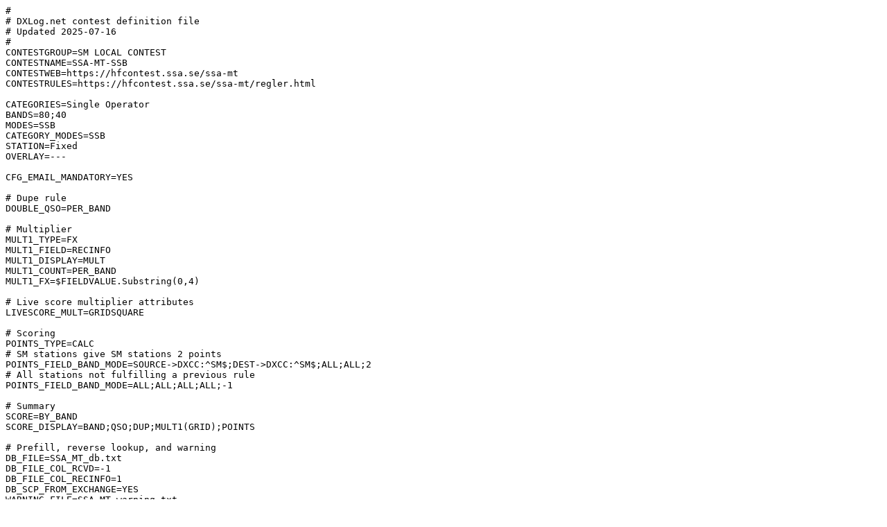

--- FILE ---
content_type: text/plain
request_url: http://dxlog.net/sw/files/download/contest/SSA_MT_SSB.txt
body_size: 1243
content:
# 
# DXLog.net contest definition file
# Updated 2025-07-16
#
CONTESTGROUP=SM LOCAL CONTEST
CONTESTNAME=SSA-MT-SSB
CONTESTWEB=https://hfcontest.ssa.se/ssa-mt
CONTESTRULES=https://hfcontest.ssa.se/ssa-mt/regler.html

CATEGORIES=Single Operator
BANDS=80;40
MODES=SSB
CATEGORY_MODES=SSB
STATION=Fixed
OVERLAY=---

CFG_EMAIL_MANDATORY=YES

# Dupe rule
DOUBLE_QSO=PER_BAND

# Multiplier
MULT1_TYPE=FX
MULT1_FIELD=RECINFO
MULT1_DISPLAY=MULT
MULT1_COUNT=PER_BAND
MULT1_FX=$FIELDVALUE.Substring(0,4)

# Live score multiplier attributes
LIVESCORE_MULT=GRIDSQUARE

# Scoring
POINTS_TYPE=CALC
# SM stations give SM stations 2 points 
POINTS_FIELD_BAND_MODE=SOURCE->DXCC:^SM$;DEST->DXCC:^SM$;ALL;ALL;2
# All stations not fulfilling a previous rule 
POINTS_FIELD_BAND_MODE=ALL;ALL;ALL;ALL;-1

# Summary
SCORE=BY_BAND
SCORE_DISPLAY=BAND;QSO;DUP;MULT1(GRID);POINTS

# Prefill, reverse lookup, and warning
DB_FILE=SSA_MT_db.txt
DB_FILE_COL_RCVD=-1
DB_FILE_COL_RECINFO=1
DB_SCP_FROM_EXCHANGE=YES
WARNING_FILE=SSA_MT_warning.txt

# Cabrillo export
CABRILLO_CONTEST_NAME=SSA-MT-SSB
CABRILLO_MODES=PH
CABRILLO_OPERATOR=SINGLE-OP
CABRILLO_TRANSMITTER=ONE
CABRILLO_ASSISTED_DISABLED=YES
CABRILLO_STATION=
CABRILLO_BAND=ALL
CABRILLO_LINE=FREQ;MODE;DATE;TIME;MYCALL;SENT;NR{F=R,3,0};GRID;CALL;RCVD1;RCVD2{F=R,3,0};RECINFO

# ADIF export
ADIF_KEYS=STX_STRING;$SERIAL+" "+$GRID

# Progress windows
WINDOWS_WKD_GRID_ENABLED=YES

WINDOWS_CML_ENABLED=YES
WINDOWS_CML_NAME=SM gridsquares
WINDOWS_CML_DATA=MULT1
WINDOWS_CML_LABELS_IN_ROW=8
WINDOWS_CML_LIST_FX=GetList_CustomArray("JO57|JO58|JO59|JO65|JO66|JO67|JO68|JO69|JO75|JO76|JO77|JO78|JO79|JO86|JO87|JO88|JO89|JO96|JO97|JO98|JO99|JP53|JP60|JP61|JP62|JP63|JP64|JP70|JP71|JP72|JP73|JP74|JP75|JP76|JP80|JP81|JP82|JP83|JP84|JP85|JP86|JP87|JP88|JP90|JP92|JP93|JP94|JP95|JP96|JP97|JP98|KP03|KP04|KP05|KP06|KP07|KP08|KP09|KP15|KP16|KP17|KP18|KP25|KP26", "|")

# Log fields
FIELD_NR_VISIBLE=YES
FIELD_RCVD_NUMERIC=YES
FIELD_RCVD_MANDATORY=YES
FIELD_RCVD_COPY=NO
FIELD_RCVD_TYPE=NR
FIELD_RCVD_NAME=Rcv Nr
FIELD_RCVD_MAX_LENGTH=7

FIELD_RECINFO_VISIBLE=YES
FIELD_RECINFO_TYPE=GRID
FIELD_RECINFO_NAME=Grid
FIELD_RECINFO_MANDATORY=YES
FIELD_RECINFO_MAX_LENGTH=6
FIELD_RECINFO_RGX_CHECK=^(JO|JP|KP)[0-9]{2}[A-X]{2}$
FIELD_RECINFO_COPY=YES

FIELD_MULT_MAX_LENGTH=4

# Phone messages
CW_Message_INS = $PBINS
CW_Message_PLUS = $PBPLUS $CR

